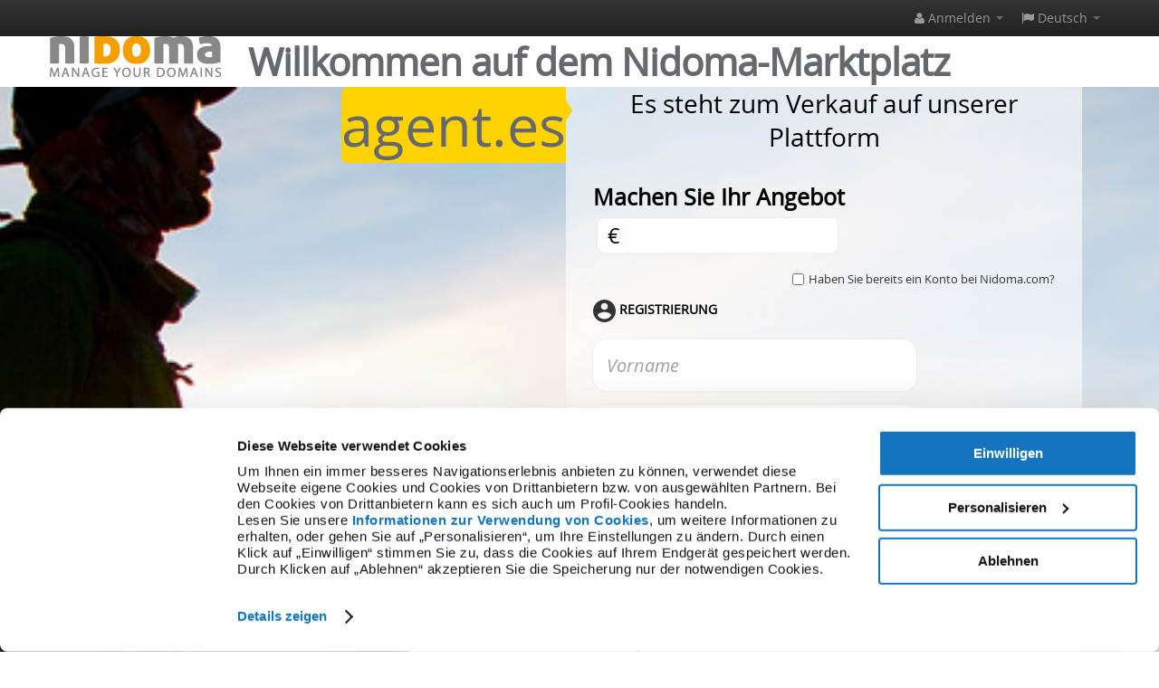

--- FILE ---
content_type: text/html; charset=UTF-8
request_url: https://nidoma.com/de/marketplace/info/agent.es
body_size: 5903
content:
<!DOCTYPE html>
<html lang="en">
<head>
    <script id="Cookiebot" src="https://consent.cookiebot.eu/uc.js" data-cbid="a7d5534e-f91b-42af-8de9-7f9fc030f668" data-blockingmode="auto" data-culture="de" type="text/javascript"></script>
    <meta charset="utf-8">
    <title>Domain-Informationen agent.es	 - Nidoma</title>
    <base href="/">
    <meta name="viewport" content="width=device-width, initial-scale=1.0, maximum-scale=1.0, user-scalable=no">
    <meta http-equiv="pragma" content="no-cache" />
    <!--<meta name="apple-mobile-web-app-capable" content="yes">-->
    <link rel="shortcut icon" href="/favicon.ico" />

    <!-- Variabili JS Globali -->
    <script type="text/javascript">
        var web_root='/';
        var web_lang='de';
        var domain_name='agent.es';
        var cookies_directive_explicit_msg_localization="Um Ihren Besuch auf unserer Website noch angenehmer zu gestalten, verwenden wir eigene Cookies. Um mehr zu erfahren, weitere Informationen über die Verwendung von Cookies zu erhalten oder Ihre Zustimmung zu widerrufen, ";
        var cookies_directive_explicit_agree_checkbox_localization="Indem Sie auf ICH STIMME ZU klicken, erklären Sie sich mit den auf unserer Website verwendeten Cookies einverstanden.";
        var click_here_localization="klicken Sie hier";
        var accept_localization="ich stimme zu";
        var privacyPolicyUri="https://nidoma.com/pdf/de/cookie_policy.pdf";
    </script>

    <link href="/media/font/OpenSans-Bold.ttf" rel="preload" as="font" crossorigin type="font/ttf"><!-- 700 -->
    <link href="/media/font/OpenSans-SemiBold.ttf" rel="preload" as="font" crossorigin type="font/ttf"><!-- 600 -->
    <link href="/media/font/OpenSans-SemiBoldItalic.ttf" rel="preload" as="font" crossorigin type="font/ttf"><!-- 600 italic -->
    <link href="/media/font/OpenSans-Regular.ttf" rel="preload" as="font" crossorigin type="font/ttf"><!-- 400 -->
    <link href="/media/font/OpenSans-Italic.ttf" rel="preload" as="font" crossorigin type="font/ttf"><!-- 400 italic-->

        <link href="/media/static/parking_common.css" rel="stylesheet">
    <link href="/media/css/font-opensans.css" rel="stylesheet">
    
        
         <!-- CSS NAMED TEMPLATE -->
    
        <script src="/media/static/parking_common.js" type="text/javascript"></script>
    
    <script src="/media/js/fe/i18n/messages.de.js" type="text/javascript"></script>
    <!--<script src="/media/js/tpl_custom.js" type="text/javascript"></script> -->
    <!--<script src="https://nidoma.com/media/customer/marketplace/domains_list_default.js" type="text/javascript"></script>-->
    <!-- Le HTML5 shim, for IE6-8 support of HTML5 elements -->
    <!--[if lt IE 9]>
      <script src="//html5shim.googlecode.com/svn/trunk/html5.js"></script>
    <![endif]-->

    <script src="https://js.hcaptcha.com/1/api.js?render=explicit&onload=CaptchaCallback" async defer></script>

    <script type="text/javascript">
        
        var CaptchaCallback = function() {
            $('.h-captcha').each(function(index, el) {
                if($(el).data("sitekey") !== '') {
                    hcaptcha.render(el, {
                        'sitekey': $(el).data("sitekey"),
                        'hl': web_lang
                    });
                }
            });
        };
        
    </script>
</head>
<body class="frontend frontend-info">
                		
<div class="navbar navbar-fixed-top" id="dark_bar">
	<div class="navbar-inner">
		<div class="container">

			<a class="btn btn-navbar" data-toggle="collapse" data-target=".nav-collapse">
				<span class="icon-bar"></span>
				<span class="icon-bar"></span>
				<span class="icon-bar"></span>
			</a>

							<a class="brand" href="https://nidoma.com/de">
								</a>
			
			<div class="nav-collapse">
				<ul class="nav pull-right">

										<li class="dropdown">
						<a href="#" title="Anmelden" class="dropdown-toggle" data-toggle="dropdown">
							<i class="icon-user"></i> Anmelden	 <b class="caret"></b>
						</a>
						<ul class="dropdown-menu">
							<li ><a href="https://nidoma.com/de/customer/register"><i class="icon-off"></i> Registrieren Sie sich</a></li>
							<li ><a href="https://nidoma.com/de/customer/login"><i class="icon-off"></i> Login</a></li>
						</ul>
					</li>
										<li class="dropdown">
	<a href="#" title="Sprache ändern	
" class="dropdown-toggle" data-toggle="dropdown">
		<i class="icon-flag"></i> Deutsch <b class="caret"></b>
	</a>
	<ul class="dropdown-menu">
			<li ><a href="/it/marketplace/info/agent.es">Italiano</a></li>
		<li ><a href="/en/marketplace/info/agent.es">English</a></li>
		<li ><a href="/es/marketplace/info/agent.es">Espa&ntilde;ol</a></li>
		<li class="current"><a href="/de/marketplace/info/agent.es">Deutsch</a></li>
		</ul>
</li>
				</ul>
			</div>

		</div>
	</div>
</div>
        <div id="parking">
	<div class="box content custom">
    <div class="container">
        <div class="row">
            <div class="span-4">
                <p class="header-logo">
                    <img src="/media/img/logo-slogan.png" class="txtdx" alt="Nidoma logo" title="Nidoma logo"/>
                </p>
            </div>
            <div class="span-8">
                <h1 class="txtmid landing-title-h1">Willkommen auf dem Nidoma-Marktplatz</h1>
            </div>
        </div>
    </div>


    <div  id="bg">
                <div class="container content">
            <div class="row no-space">
                <div class="span6">
                    <div class="pull-right txtdx domain-cont" style="margin-right:-7px;">
                        <div class="info domain">
                            <p class="landing-title">agent.es</p>
                        </div>
                        <div class="arrow-right pull-right"></div>
                    </div>
                    
                                    </div>
                <div class="span6" style="margin-left:0;">
                    



                    <div class="cont-block primo contenuto">
                        <p class="landing-subtitle">Es steht zum Verkauf auf unserer Plattform</p>
                                                    <form id="inquire" data-validate="parsley" method="post" action="https://nidoma.com/de/customer/register">
                                <div id="inquire-top">
                                                                                                                    <h2 class="desc">
                                            Machen Sie Ihr Angebot
                                        </h2>
                                        <div class="input-prepend">
                                            <span class="add-on">&#128;</span>
                                            <input class="parsley-validated" name="requested_amount" id="amount" type="text" value="" data-type="number" data-required="true" data-min="250" data-error-container=".parsley-errors">
                                        </div>
                                        <div class="parsley-errors"></div>
                                        <span class='error-msg'></span>
                                                                    </div>

                                <div id="inquire_body">
                                    <input type="hidden" name="section" value="marketplace"/>
                                    <input type="hidden" name="type" value="FREE_OFFER"/>
                                    <input type="hidden" name="domain_name" value="agent.es"/>
                                    <input type="hidden" name="captcha_id" value="marketplace"/>
                                                                                                                <div class="control-group checktop pull-right">
                                            <div class="controls">
                                                <div class="checkbox">
                                                    <label for="already-subscribed"><input type="checkbox" id="already-subscribed" name="already-subscribed"  class="checkbox"> Haben Sie bereits ein Konto bei Nidoma.com?</label>
                                                                                                    </div>
                                            </div>
                                        </div>
                                                                                <div id="already-subscribed-fields" style="display: none;">
                                            <h2 class="login"><img src="/media/img/parking/login.png" alt=""/> Login</h2>
                                            <div class="control-group">
                                                <input type="text" id="username" name="username" placeholder="Benutzername" value="" placeholder="Benutzername" class="input-block-level login username-field" data-trigger="change" data-required="true" data-minlength="2"/>
                                                <span class='error-msg'></span>
                                            </div>
                                            <div class="control-group">
                                                <input type="password" autocomplete="off" id="password" name="password" placeholder="Passwort" value="" class="input-block-level login password-field" data-trigger="change" data-required="true" data-minlength="8" />
                                                <span class='error-msg'></span>
                                            </div>
                                        </div>
                                                                                <div class="not-subscribed-fields ">
                                            <h2 class="login"><img src="/media/img/parking/registration.png" alt=""/> Registrierung</h2>
                                            <div class="control-group">
                                                <input type="text" class='input-block-level ' placeholder="Vorname" id="form_first_name" name="firstname" value="" data-trigger="change" data-required="true"/>
                                                <span class='error-msg'></span>
                                            </div>
                                            <div class="control-group">
                                                <input type="text" class='input-block-level ' placeholder="Nachname" id="form_last_name" name="lastname" value="" data-trigger="change" data-required="true"/>
                                                <span class='error-msg'></span>
                                            </div>
                                            <div class="control-group">
                                                <input type="text" style="display:inline !important" class='input-block-level username-field ' placeholder="Benutzername" id="form_username" name="username" value="" data-trigger="change" data-required="true" data-minlength="2" />
                                                <a class="ttip" title="Erlaubte Zeichen: Kleinbuchstaben, Unterstrich und Zahlen (a-z0-9_)"><i class="icon-question-sign"></i></a>
                                                <span class='error-msg'></span>
                                            </div>
                                            <div class="control-group">
                                                <input type="email" class='input-block-level ' placeholder="E-Mail" id="form_email" name="email" value="" data-required="true" data-type="email"/>
                                                <span class='error-msg'></span>
                                            </div>
                                            <div class="control-group">
                                                <input type="tel" class='input-block-level ' placeholder="Telefon" id="form_phone" name="phone" value="" data-required="true" />
                                                <span class='error-msg'></span>
                                            </div>
                                            <div class="control-group">
                                                <label for="user_language">
                                                    <select class='input-block-level ' name="user_language" id="user_language" data-required="true" data-width="100%">
                                                        <option value=''>Bevorzugte Sprache (Schnittstelle, E-Mails und Benachrichtigungen)</option>
                                                        <option value="en">English</option>
                                                        <option value="es">Espa&ntilde;ol</option>
                                                        <option value="it">Italiano</option>
                                                        <option value="de">Deutsch</option>
                                                    </select>
                                                </label>
                                                <span class='error-msg'></span>
                                            </div>
                                        </div>
                                                                                                                                                <div class="control-group">
                                        <div class="controls">
                                            <legend>Service-Bedingungen</legend>
                                                <div id="gdpr_agrees" class="control-group">
        <div class="">
            I confirm that I am of legal age to use these services in the country to which the service provider belongs.                         <strong >
                                    (erforderlich)	
                            </strong>
             <br>
                            
                                                            <label class="radio inline" for="form_agree_age">
                            <input type="radio" id="form_agree_age" name="agree_age" required value="1" class="gdpr_agreements"/>
                            Akzeptieren
                        </label>
                        <label class="radio inline" for="form_disagree_age">
                            <input type="radio" id="form_disagree_age" name="disagree_age" value="1" class="gdpr_agreements"/>
                            Nicht akzeptieren
                        </label>
                                                        </div>
        
                                    <br>
    </div>
    <div id="gdpr_agrees" class="control-group">
        <div class="">
            Nachdem ich die <a rel='nofollow' target='_blank' href='https://nidoma.com/pdf/de/privacy.pdf'>Datenschutzerklärung</a> gelesen habe, stimme ich zu, Werbeaktionen und Angebote für Dienstleistungen/Produkte der Namecase GmbH zu erhalten                         <strong >
                                    (fakultative annahme)
                            </strong>
             <br>
                            
                                                            <label class="radio inline" for="form_agree_marketing_nmc_all">
                            <input type="radio" id="form_agree_marketing_nmc_all" name="agree_marketing_nmc_all"  value="1" class="gdpr_agreements"/>
                            Akzeptieren
                        </label>
                        <label class="radio inline" for="form_disagree_marketing_nmc_all">
                            <input type="radio" id="form_disagree_marketing_nmc_all" name="disagree_marketing_nmc_all" value="1" class="gdpr_agreements"/>
                            Nicht akzeptieren
                        </label>
                                                        </div>
        
                                    <br>
    </div>

<script type="text/javascript">
    
        //Seleziono il radio button corretto,
        $(document).on("click",".gdpr_agreements",function(){
            let name = $(this).attr("name");
            $(this).parent().parent().find(".gdpr_agreements").each(function(){
               $(this).prop("checked",false);
            });
            $(this).prop("checked",true);
        });
    
</script>
                                        </div>
                                    </div>
                                                                                                            <div style="width: 304px;height: 78px;text-align: center;margin: 0% auto 3% auto;">
                                        <div class="control-group secureimagegroup">
                                            <div class="h-captcha" data-sitekey="d0165ad8-76a6-4a96-bb76-a832cf40251a"></div>
                                            <span class='error-msg'></span>
                                        </div>
                                    </div>

                                                                        <p>
                                        Durch Drücken des Buttons erkläre ich, dass ich die <a rel='nofollow' target='_blank' href='https://nidoma.com/pdf/de/simplified_privacy_legal_document.pdf'>Datenschutzerklärung</a> der Namecase GmbH gelesen habe
                                        <input type="hidden" name="agree_have_read_privacy_policy" value="1"/>
                                    </p>

                                                                        <div class="txtmid input-block-level" style="margin: 0 auto;">
                                        <div class="arrow-down"></div>
                                        <button class="btn btn-primary btn-large green" type="submit">Fortfahren&nbsp;&nbsp;<i class="icon-caret-right"></i></button>
                                    </div>
                                                                            <h2><i class="icon-gears"></i>&nbsp; Wie funktioniert der Kauf?	</h2>
                                        Diese Domain vom Eigentümer auf <a href="https://nidoma.com" target="_blank"><strong>Nidoma.com</strong></a> zum Verkauf angeboten.
Um mehr über den Kaufprozess zu erfahren, klicken Sie hier.
                                                                    </div>
                            </form>
                                            </div>
                </div>
            </div>
        </div>
    </div>


<br/>
    <h3 class="txtmid">Wünschen Sie weitere Informationen?	 schreiben Sie uns <a href="https://nidoma.com/it/service/contact_us">Hier</a>!</h3>
<br/>



    <div class="footer">
        <div class="container">
            <div class="content space">
                <div class="txtmid">
                    <a href="/" title="" target="_blank"> <img src="/media/img/logo-slogan.png" class="txtdx"/ ></a>
                </div>
                <p class="txtmid">&copy; 2026 NIDOMA</p>
                <p class="txtmid"><a href="javascript: Cookiebot.renew()">Cookies anpassen</a></p>
            </div>
        </div>
    </div>
    <div id="more_info" class="modal hide fade" tabindex="-1" role="dialog" aria-labelledby="imprint-modal-label" aria-hidden="true">
	<div class="modal-header">
		<button type="button" class="close" data-dismiss="modal" aria-hidden="true">&times;</button>
		<h3 id="imprint-modal-label">Machen Sie ein Angebot</h3>
	</div>
	<div class="modal-body">
		<p>Wie funktioniert der Kauf dieser Domain auf Nidoma?</p>
		<ol>
			<li>Machen Sie Ihr bestes Angebot für diese Domain</li>
			<li>Sie müssen dann ein Konto bei Nidoma einrichten, das uns berechtigt, Sie bezüglich der Verhandlung zu kontaktieren, woraufhin Sie eine E-Mail mit Ihren Zugangsdaten erhalten. Wenn Sie bereits ein Konto haben, können Sie sich direkt einloggen.</li>
			<li>Sie werden von einem Broker innerhalb von 2 Arbeitstagen kontaktiert, um Ihnen Unterstützung bei den Verhandlungen mit dem Verkäufer anzubieten.</li>
			<li>Wenn eine Einigung über den Verkauf der Domain erzielt wird, informieren wir Sie über das Verfahren zur Bezahlung und zum Transfer der Domain.</li>
			<li>Wir unterstützen Sie beim Domain-Transfer.</li>
		</ol>
	</div>
	<div class="modal-footer">
		<button class="btn" data-dismiss="modal" aria-hidden="true">Schließen</button>
	</div>
</div>
</div>



</div>
            <div class="footer">
	<div class="footer-inner">
		<div class="container">
			<div class="row">
    			<div class="span6">
    				&copy; 2009-2026 <a href="/" title="Nidoma.com">Nidoma</a>
    			</div>
				<div class="span6 txtdx">
    				<a href="http://www.aruba.it" title="Aruba.it" target="_blank" class="aruba-logo"></a>
    				<a href="#imprint-modal" data-toggle="modal">Impressum</a>
    			</div>
    		</div>
		</div>
	</div>
</div>

<!-- loader -->
<div id="loader"><div id="loaderbg"></div><div id="loadercontent"><i class="icon-spinner icon-spin"></i></div></div>

	<!-- richiamo eventuali JS dal controller -->
	<script src="/media/js/fe/parking.js" type="text/javascript"></script>	
        <div id="imprint-modal" class="modal hide fade" tabindex="-1" role="dialog" aria-labelledby="imprint-modal-label" aria-hidden="true">
	<div class="modal-header">
		<button type="button" class="close" data-dismiss="modal" aria-hidden="true">&times;</button>
		<h3 id="imprint-modal-label">Impressum</h3>
	</div>
	<div class="modal-body">
		<p><strong>Namecase GmbH</strong><br>
		Wilhelmstr. 27<br>
		53111 Bonn<br>
		Germany</p>

		<p>Direttore generale:<br>
		Simone Ferracuti</p>

		<p>Email: <a href="mailto:support@nidoma.com">support@nidoma.com</a></p>

		<p>P.IVA: DE275644630<br>
		District Court Bonn: HRB 18430</p>
	</div>
	<div class="modal-footer">
		<button class="btn" data-dismiss="modal" aria-hidden="true">Schließen</button>
	</div>
</div>
    </body>
</html>